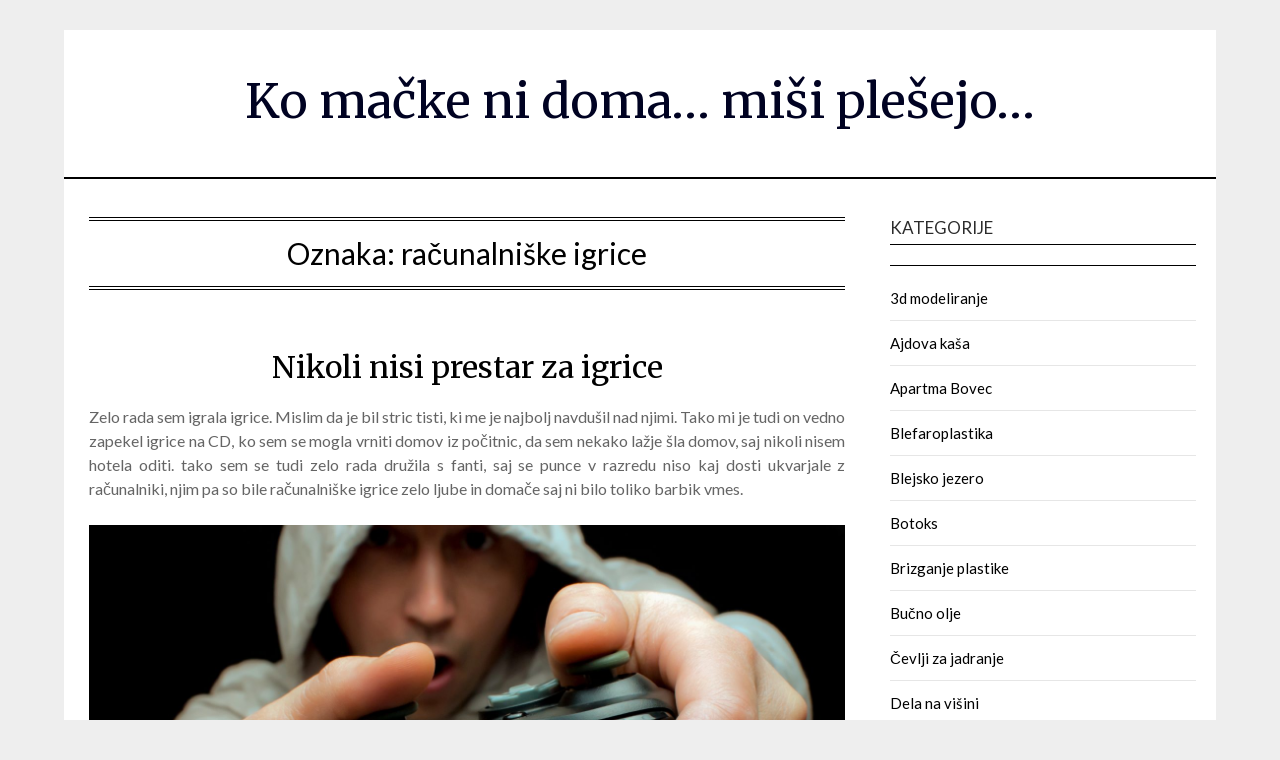

--- FILE ---
content_type: text/html; charset=UTF-8
request_url: https://www.sobe-macek.si/tag/racunalniske-igrice/
body_size: 13858
content:
<!doctype html>
<html dir="ltr" lang="sl-SI" prefix="og: https://ogp.me/ns#">
<head>
	<meta charset="UTF-8">
	<meta name="viewport" content="width=device-width, initial-scale=1">
	<link rel="profile" href="http://gmpg.org/xfn/11">
	<title>računalniške igrice</title>

		<!-- All in One SEO 4.9.3 - aioseo.com -->
	<meta name="robots" content="max-image-preview:large" />
	<meta name="keywords" content="igralna konzola,prosti čas,računalniške igre,računalniške igrice" />
	<link rel="canonical" href="https://www.sobe-macek.si/tag/racunalniske-igrice/" />
	<meta name="generator" content="All in One SEO (AIOSEO) 4.9.3" />
		<script type="application/ld+json" class="aioseo-schema">
			{"@context":"https:\/\/schema.org","@graph":[{"@type":"BreadcrumbList","@id":"https:\/\/www.sobe-macek.si\/tag\/racunalniske-igrice\/#breadcrumblist","itemListElement":[{"@type":"ListItem","@id":"https:\/\/www.sobe-macek.si#listItem","position":1,"name":"Home","item":"https:\/\/www.sobe-macek.si","nextItem":{"@type":"ListItem","@id":"https:\/\/www.sobe-macek.si\/tag\/racunalniske-igrice\/#listItem","name":"ra\u010dunalni\u0161ke igrice"}},{"@type":"ListItem","@id":"https:\/\/www.sobe-macek.si\/tag\/racunalniske-igrice\/#listItem","position":2,"name":"ra\u010dunalni\u0161ke igrice","previousItem":{"@type":"ListItem","@id":"https:\/\/www.sobe-macek.si#listItem","name":"Home"}}]},{"@type":"CollectionPage","@id":"https:\/\/www.sobe-macek.si\/tag\/racunalniske-igrice\/#collectionpage","url":"https:\/\/www.sobe-macek.si\/tag\/racunalniske-igrice\/","name":"ra\u010dunalni\u0161ke igrice","inLanguage":"sl-SI","isPartOf":{"@id":"https:\/\/www.sobe-macek.si\/#website"},"breadcrumb":{"@id":"https:\/\/www.sobe-macek.si\/tag\/racunalniske-igrice\/#breadcrumblist"}},{"@type":"Organization","@id":"https:\/\/www.sobe-macek.si\/#organization","name":"Ko ma\u010dke ni doma... mi\u0161i ple\u0161ejo...","url":"https:\/\/www.sobe-macek.si\/"},{"@type":"WebSite","@id":"https:\/\/www.sobe-macek.si\/#website","url":"https:\/\/www.sobe-macek.si\/","name":"Ko ma\u010dke ni doma... mi\u0161i ple\u0161ejo...","inLanguage":"sl-SI","publisher":{"@id":"https:\/\/www.sobe-macek.si\/#organization"}}]}
		</script>
		<!-- All in One SEO -->

<link rel='dns-prefetch' href='//fonts.googleapis.com' />
<link rel="alternate" type="application/rss+xml" title="Ko mačke ni doma... miši plešejo... &raquo; Vir" href="https://www.sobe-macek.si/feed/" />
<link rel="alternate" type="application/rss+xml" title="Ko mačke ni doma... miši plešejo... &raquo; Vir komentarjev" href="https://www.sobe-macek.si/comments/feed/" />
<link rel="alternate" type="application/rss+xml" title="Ko mačke ni doma... miši plešejo... &raquo; računalniške igrice Vir oznake" href="https://www.sobe-macek.si/tag/racunalniske-igrice/feed/" />
<style id='wp-img-auto-sizes-contain-inline-css' type='text/css'>
img:is([sizes=auto i],[sizes^="auto," i]){contain-intrinsic-size:3000px 1500px}
/*# sourceURL=wp-img-auto-sizes-contain-inline-css */
</style>
<style id='wp-emoji-styles-inline-css' type='text/css'>

	img.wp-smiley, img.emoji {
		display: inline !important;
		border: none !important;
		box-shadow: none !important;
		height: 1em !important;
		width: 1em !important;
		margin: 0 0.07em !important;
		vertical-align: -0.1em !important;
		background: none !important;
		padding: 0 !important;
	}
/*# sourceURL=wp-emoji-styles-inline-css */
</style>
<style id='wp-block-library-inline-css' type='text/css'>
:root{--wp-block-synced-color:#7a00df;--wp-block-synced-color--rgb:122,0,223;--wp-bound-block-color:var(--wp-block-synced-color);--wp-editor-canvas-background:#ddd;--wp-admin-theme-color:#007cba;--wp-admin-theme-color--rgb:0,124,186;--wp-admin-theme-color-darker-10:#006ba1;--wp-admin-theme-color-darker-10--rgb:0,107,160.5;--wp-admin-theme-color-darker-20:#005a87;--wp-admin-theme-color-darker-20--rgb:0,90,135;--wp-admin-border-width-focus:2px}@media (min-resolution:192dpi){:root{--wp-admin-border-width-focus:1.5px}}.wp-element-button{cursor:pointer}:root .has-very-light-gray-background-color{background-color:#eee}:root .has-very-dark-gray-background-color{background-color:#313131}:root .has-very-light-gray-color{color:#eee}:root .has-very-dark-gray-color{color:#313131}:root .has-vivid-green-cyan-to-vivid-cyan-blue-gradient-background{background:linear-gradient(135deg,#00d084,#0693e3)}:root .has-purple-crush-gradient-background{background:linear-gradient(135deg,#34e2e4,#4721fb 50%,#ab1dfe)}:root .has-hazy-dawn-gradient-background{background:linear-gradient(135deg,#faaca8,#dad0ec)}:root .has-subdued-olive-gradient-background{background:linear-gradient(135deg,#fafae1,#67a671)}:root .has-atomic-cream-gradient-background{background:linear-gradient(135deg,#fdd79a,#004a59)}:root .has-nightshade-gradient-background{background:linear-gradient(135deg,#330968,#31cdcf)}:root .has-midnight-gradient-background{background:linear-gradient(135deg,#020381,#2874fc)}:root{--wp--preset--font-size--normal:16px;--wp--preset--font-size--huge:42px}.has-regular-font-size{font-size:1em}.has-larger-font-size{font-size:2.625em}.has-normal-font-size{font-size:var(--wp--preset--font-size--normal)}.has-huge-font-size{font-size:var(--wp--preset--font-size--huge)}.has-text-align-center{text-align:center}.has-text-align-left{text-align:left}.has-text-align-right{text-align:right}.has-fit-text{white-space:nowrap!important}#end-resizable-editor-section{display:none}.aligncenter{clear:both}.items-justified-left{justify-content:flex-start}.items-justified-center{justify-content:center}.items-justified-right{justify-content:flex-end}.items-justified-space-between{justify-content:space-between}.screen-reader-text{border:0;clip-path:inset(50%);height:1px;margin:-1px;overflow:hidden;padding:0;position:absolute;width:1px;word-wrap:normal!important}.screen-reader-text:focus{background-color:#ddd;clip-path:none;color:#444;display:block;font-size:1em;height:auto;left:5px;line-height:normal;padding:15px 23px 14px;text-decoration:none;top:5px;width:auto;z-index:100000}html :where(.has-border-color){border-style:solid}html :where([style*=border-top-color]){border-top-style:solid}html :where([style*=border-right-color]){border-right-style:solid}html :where([style*=border-bottom-color]){border-bottom-style:solid}html :where([style*=border-left-color]){border-left-style:solid}html :where([style*=border-width]){border-style:solid}html :where([style*=border-top-width]){border-top-style:solid}html :where([style*=border-right-width]){border-right-style:solid}html :where([style*=border-bottom-width]){border-bottom-style:solid}html :where([style*=border-left-width]){border-left-style:solid}html :where(img[class*=wp-image-]){height:auto;max-width:100%}:where(figure){margin:0 0 1em}html :where(.is-position-sticky){--wp-admin--admin-bar--position-offset:var(--wp-admin--admin-bar--height,0px)}@media screen and (max-width:600px){html :where(.is-position-sticky){--wp-admin--admin-bar--position-offset:0px}}

/*# sourceURL=wp-block-library-inline-css */
</style><style id='global-styles-inline-css' type='text/css'>
:root{--wp--preset--aspect-ratio--square: 1;--wp--preset--aspect-ratio--4-3: 4/3;--wp--preset--aspect-ratio--3-4: 3/4;--wp--preset--aspect-ratio--3-2: 3/2;--wp--preset--aspect-ratio--2-3: 2/3;--wp--preset--aspect-ratio--16-9: 16/9;--wp--preset--aspect-ratio--9-16: 9/16;--wp--preset--color--black: #000000;--wp--preset--color--cyan-bluish-gray: #abb8c3;--wp--preset--color--white: #ffffff;--wp--preset--color--pale-pink: #f78da7;--wp--preset--color--vivid-red: #cf2e2e;--wp--preset--color--luminous-vivid-orange: #ff6900;--wp--preset--color--luminous-vivid-amber: #fcb900;--wp--preset--color--light-green-cyan: #7bdcb5;--wp--preset--color--vivid-green-cyan: #00d084;--wp--preset--color--pale-cyan-blue: #8ed1fc;--wp--preset--color--vivid-cyan-blue: #0693e3;--wp--preset--color--vivid-purple: #9b51e0;--wp--preset--gradient--vivid-cyan-blue-to-vivid-purple: linear-gradient(135deg,rgb(6,147,227) 0%,rgb(155,81,224) 100%);--wp--preset--gradient--light-green-cyan-to-vivid-green-cyan: linear-gradient(135deg,rgb(122,220,180) 0%,rgb(0,208,130) 100%);--wp--preset--gradient--luminous-vivid-amber-to-luminous-vivid-orange: linear-gradient(135deg,rgb(252,185,0) 0%,rgb(255,105,0) 100%);--wp--preset--gradient--luminous-vivid-orange-to-vivid-red: linear-gradient(135deg,rgb(255,105,0) 0%,rgb(207,46,46) 100%);--wp--preset--gradient--very-light-gray-to-cyan-bluish-gray: linear-gradient(135deg,rgb(238,238,238) 0%,rgb(169,184,195) 100%);--wp--preset--gradient--cool-to-warm-spectrum: linear-gradient(135deg,rgb(74,234,220) 0%,rgb(151,120,209) 20%,rgb(207,42,186) 40%,rgb(238,44,130) 60%,rgb(251,105,98) 80%,rgb(254,248,76) 100%);--wp--preset--gradient--blush-light-purple: linear-gradient(135deg,rgb(255,206,236) 0%,rgb(152,150,240) 100%);--wp--preset--gradient--blush-bordeaux: linear-gradient(135deg,rgb(254,205,165) 0%,rgb(254,45,45) 50%,rgb(107,0,62) 100%);--wp--preset--gradient--luminous-dusk: linear-gradient(135deg,rgb(255,203,112) 0%,rgb(199,81,192) 50%,rgb(65,88,208) 100%);--wp--preset--gradient--pale-ocean: linear-gradient(135deg,rgb(255,245,203) 0%,rgb(182,227,212) 50%,rgb(51,167,181) 100%);--wp--preset--gradient--electric-grass: linear-gradient(135deg,rgb(202,248,128) 0%,rgb(113,206,126) 100%);--wp--preset--gradient--midnight: linear-gradient(135deg,rgb(2,3,129) 0%,rgb(40,116,252) 100%);--wp--preset--font-size--small: 13px;--wp--preset--font-size--medium: 20px;--wp--preset--font-size--large: 36px;--wp--preset--font-size--x-large: 42px;--wp--preset--spacing--20: 0.44rem;--wp--preset--spacing--30: 0.67rem;--wp--preset--spacing--40: 1rem;--wp--preset--spacing--50: 1.5rem;--wp--preset--spacing--60: 2.25rem;--wp--preset--spacing--70: 3.38rem;--wp--preset--spacing--80: 5.06rem;--wp--preset--shadow--natural: 6px 6px 9px rgba(0, 0, 0, 0.2);--wp--preset--shadow--deep: 12px 12px 50px rgba(0, 0, 0, 0.4);--wp--preset--shadow--sharp: 6px 6px 0px rgba(0, 0, 0, 0.2);--wp--preset--shadow--outlined: 6px 6px 0px -3px rgb(255, 255, 255), 6px 6px rgb(0, 0, 0);--wp--preset--shadow--crisp: 6px 6px 0px rgb(0, 0, 0);}:where(.is-layout-flex){gap: 0.5em;}:where(.is-layout-grid){gap: 0.5em;}body .is-layout-flex{display: flex;}.is-layout-flex{flex-wrap: wrap;align-items: center;}.is-layout-flex > :is(*, div){margin: 0;}body .is-layout-grid{display: grid;}.is-layout-grid > :is(*, div){margin: 0;}:where(.wp-block-columns.is-layout-flex){gap: 2em;}:where(.wp-block-columns.is-layout-grid){gap: 2em;}:where(.wp-block-post-template.is-layout-flex){gap: 1.25em;}:where(.wp-block-post-template.is-layout-grid){gap: 1.25em;}.has-black-color{color: var(--wp--preset--color--black) !important;}.has-cyan-bluish-gray-color{color: var(--wp--preset--color--cyan-bluish-gray) !important;}.has-white-color{color: var(--wp--preset--color--white) !important;}.has-pale-pink-color{color: var(--wp--preset--color--pale-pink) !important;}.has-vivid-red-color{color: var(--wp--preset--color--vivid-red) !important;}.has-luminous-vivid-orange-color{color: var(--wp--preset--color--luminous-vivid-orange) !important;}.has-luminous-vivid-amber-color{color: var(--wp--preset--color--luminous-vivid-amber) !important;}.has-light-green-cyan-color{color: var(--wp--preset--color--light-green-cyan) !important;}.has-vivid-green-cyan-color{color: var(--wp--preset--color--vivid-green-cyan) !important;}.has-pale-cyan-blue-color{color: var(--wp--preset--color--pale-cyan-blue) !important;}.has-vivid-cyan-blue-color{color: var(--wp--preset--color--vivid-cyan-blue) !important;}.has-vivid-purple-color{color: var(--wp--preset--color--vivid-purple) !important;}.has-black-background-color{background-color: var(--wp--preset--color--black) !important;}.has-cyan-bluish-gray-background-color{background-color: var(--wp--preset--color--cyan-bluish-gray) !important;}.has-white-background-color{background-color: var(--wp--preset--color--white) !important;}.has-pale-pink-background-color{background-color: var(--wp--preset--color--pale-pink) !important;}.has-vivid-red-background-color{background-color: var(--wp--preset--color--vivid-red) !important;}.has-luminous-vivid-orange-background-color{background-color: var(--wp--preset--color--luminous-vivid-orange) !important;}.has-luminous-vivid-amber-background-color{background-color: var(--wp--preset--color--luminous-vivid-amber) !important;}.has-light-green-cyan-background-color{background-color: var(--wp--preset--color--light-green-cyan) !important;}.has-vivid-green-cyan-background-color{background-color: var(--wp--preset--color--vivid-green-cyan) !important;}.has-pale-cyan-blue-background-color{background-color: var(--wp--preset--color--pale-cyan-blue) !important;}.has-vivid-cyan-blue-background-color{background-color: var(--wp--preset--color--vivid-cyan-blue) !important;}.has-vivid-purple-background-color{background-color: var(--wp--preset--color--vivid-purple) !important;}.has-black-border-color{border-color: var(--wp--preset--color--black) !important;}.has-cyan-bluish-gray-border-color{border-color: var(--wp--preset--color--cyan-bluish-gray) !important;}.has-white-border-color{border-color: var(--wp--preset--color--white) !important;}.has-pale-pink-border-color{border-color: var(--wp--preset--color--pale-pink) !important;}.has-vivid-red-border-color{border-color: var(--wp--preset--color--vivid-red) !important;}.has-luminous-vivid-orange-border-color{border-color: var(--wp--preset--color--luminous-vivid-orange) !important;}.has-luminous-vivid-amber-border-color{border-color: var(--wp--preset--color--luminous-vivid-amber) !important;}.has-light-green-cyan-border-color{border-color: var(--wp--preset--color--light-green-cyan) !important;}.has-vivid-green-cyan-border-color{border-color: var(--wp--preset--color--vivid-green-cyan) !important;}.has-pale-cyan-blue-border-color{border-color: var(--wp--preset--color--pale-cyan-blue) !important;}.has-vivid-cyan-blue-border-color{border-color: var(--wp--preset--color--vivid-cyan-blue) !important;}.has-vivid-purple-border-color{border-color: var(--wp--preset--color--vivid-purple) !important;}.has-vivid-cyan-blue-to-vivid-purple-gradient-background{background: var(--wp--preset--gradient--vivid-cyan-blue-to-vivid-purple) !important;}.has-light-green-cyan-to-vivid-green-cyan-gradient-background{background: var(--wp--preset--gradient--light-green-cyan-to-vivid-green-cyan) !important;}.has-luminous-vivid-amber-to-luminous-vivid-orange-gradient-background{background: var(--wp--preset--gradient--luminous-vivid-amber-to-luminous-vivid-orange) !important;}.has-luminous-vivid-orange-to-vivid-red-gradient-background{background: var(--wp--preset--gradient--luminous-vivid-orange-to-vivid-red) !important;}.has-very-light-gray-to-cyan-bluish-gray-gradient-background{background: var(--wp--preset--gradient--very-light-gray-to-cyan-bluish-gray) !important;}.has-cool-to-warm-spectrum-gradient-background{background: var(--wp--preset--gradient--cool-to-warm-spectrum) !important;}.has-blush-light-purple-gradient-background{background: var(--wp--preset--gradient--blush-light-purple) !important;}.has-blush-bordeaux-gradient-background{background: var(--wp--preset--gradient--blush-bordeaux) !important;}.has-luminous-dusk-gradient-background{background: var(--wp--preset--gradient--luminous-dusk) !important;}.has-pale-ocean-gradient-background{background: var(--wp--preset--gradient--pale-ocean) !important;}.has-electric-grass-gradient-background{background: var(--wp--preset--gradient--electric-grass) !important;}.has-midnight-gradient-background{background: var(--wp--preset--gradient--midnight) !important;}.has-small-font-size{font-size: var(--wp--preset--font-size--small) !important;}.has-medium-font-size{font-size: var(--wp--preset--font-size--medium) !important;}.has-large-font-size{font-size: var(--wp--preset--font-size--large) !important;}.has-x-large-font-size{font-size: var(--wp--preset--font-size--x-large) !important;}
/*# sourceURL=global-styles-inline-css */
</style>

<style id='classic-theme-styles-inline-css' type='text/css'>
/*! This file is auto-generated */
.wp-block-button__link{color:#fff;background-color:#32373c;border-radius:9999px;box-shadow:none;text-decoration:none;padding:calc(.667em + 2px) calc(1.333em + 2px);font-size:1.125em}.wp-block-file__button{background:#32373c;color:#fff;text-decoration:none}
/*# sourceURL=/wp-includes/css/classic-themes.min.css */
</style>
<link rel='stylesheet' id='simple_responsiveblogily-style-css' href='https://www.sobe-macek.si/wp-content/themes/responsiveblogily/style.css?ver=6.9' type='text/css' media='all' />
<link rel='stylesheet' id='font-awesome-css' href='https://www.sobe-macek.si/wp-content/themes/responsiveblogily/css/font-awesome.min.css?ver=6.9' type='text/css' media='all' />
<link rel='stylesheet' id='responsiveblogily-style-css' href='https://www.sobe-macek.si/wp-content/themes/simple-responsiveblogily/style.css?ver=6.9' type='text/css' media='all' />
<link rel='stylesheet' id='responsiveblogily-google-fonts-css' href='//fonts.googleapis.com/css?family=Lato%3A300%2C400%2C700%2C900%7CMerriweather%3A400%2C700&#038;ver=6.9' type='text/css' media='all' />
<script type="text/javascript" src="https://www.sobe-macek.si/wp-includes/js/jquery/jquery.min.js?ver=3.7.1" id="jquery-core-js"></script>
<script type="text/javascript" src="https://www.sobe-macek.si/wp-includes/js/jquery/jquery-migrate.min.js?ver=3.4.1" id="jquery-migrate-js"></script>
<link rel="https://api.w.org/" href="https://www.sobe-macek.si/wp-json/" /><link rel="alternate" title="JSON" type="application/json" href="https://www.sobe-macek.si/wp-json/wp/v2/tags/376" /><link rel="EditURI" type="application/rsd+xml" title="RSD" href="https://www.sobe-macek.si/xmlrpc.php?rsd" />
<meta name="generator" content="WordPress 6.9" />

    <style type="text/css">

    .top-widget-single { background: ; }
    .header-container{ padding-top: px; }
    .header-container{ padding-bottom: px; }
    .header-widgets h3 { color: ; }
    .header-widgets, .header-widgets p, .header-widgets li, .header-widgets table td, .header-widgets table th, .header-widgets   { color: ; }
    .header-widgets a, .header-widgets a, .header-widgets .menu li a { color: ; }
    header#masthead { background-color: ; }
    .site-title{ color: ; }
    p.site-description{ color: ; }
    .button-divider{ background-color: ; }
    .header-button{ border-color: ; }
    .header-button, .header-button-text{ color: ; }
    .header-button-text:after { background: ; }
    #site-navigation .menu li, #site-navigation .menu .sub-menu, #site-navigation .menu .children, nav#site-navigation{ background: ; }
    #site-navigation .menu li a, #site-navigation .menu li a:hover, #site-navigation .menu li a:active, #site-navigation .menu > li.menu-item-has-children > a:after, #site-navigation ul.menu ul a, #site-navigation .menu ul ul a, #site-navigation ul.menu ul a:hover, #site-navigation .menu ul ul a:hover, div#top-search a, div#top-search a:hover { color: ; }
    .m_menu_icon { background-color: ; }
    #top-social a, #top-social a:hover, #top-social a:active, #top-social a:focus, #top-social a:visited{ color: ; }  
    .top-widgets h1, .top-widgets h2, .top-widgets h3, .top-widgets h4, .top-widgets h5, .top-widgets h6 { color: ; }
    .top-widgets p, .top-widgets, .top-widgets li, .top-widgets ol, .top-widgets cite{ color: ; }
    .top-widget-fullwidth h3:after{ background: ; }
    .top-widgets ul li a, .top-widgets a, .top-widgets a:hover, .top-widgets a:visited, .top-widgets a:focus, .top-widgets a:active, .top-widgets ol li a, .top-widgets li a, .top-widgets .menu li a, .top-widgets .menu li a:hover, .top-widgets .menu li a:active, .top-widgets .menu li a:focus{ color: ; }
    .blog-feed-category a{ color: ; }
    .blog h2.entry-title a, .nav-previous a, .nav-next a { color: ; }
    .blog-feed-post-wrapper .blog-feed-meta * { color: ; }
    .blog-feed-post-wrapper p { color: ; }
    .blog .entry-more a { color: ; }
    .blog .entry-more a { border-color: ; }
    .blog .entry-more a:hover { background: ; }
    .blog .entry-more a:hover { border-color: ; }
    .blog #primary article.post { border-color: ; }
    .single-post .comment-metadata time, .page .comment-metadata time, .single-post time.entry-date.published, .page time.entry-date.published, .single-post .posted-on a, .page .posted-on a { color: ; }
    .single-post #main th, .page #main th, .single-post .entry-cate a h2.entry-title, .single-post h1.entry-title, .page h2.entry-title, .page h1.entry-title, .single-post #main h1, .single-post #main h2, .single-post #main h3, .single-post #main h4, .single-post #main h5, .single-post #main h6, .page #main h1, .page #main h2, .page #main h3, .page #main h4, .page #main h5, .page #main h6 { color: ; }
    .comments-title:after{ background: ; }
    .post #main .nav-next a:before, .single-post #main .nav-previous a:before, .page #main .nav-previous a:before, .single-post #main .nav-next a:before, .single-post #main a, .page #main a{ color: ; }
    .page #main, .page #main p, .page #main th,.page .comment-form label, .single-post #main, .single-post #main p, .single-post #main th,.single-post .comment-form label, .single-post .comment-author .fn, .page .comment-author .fn   { color: ; }
    .single-post .comment-form input.submit, .page .comment-form input.submit { background: ; }
    .single-post .comment-form input.submit:hover, .page .comment-form input.submit:hover { background-color: ; }
    .single-post #main .entry-cate a, .page #main .entry-cate a { color: ; }
    .single-post .comment-content, .page .comment-content, .single-post .navigation.post-navigation, .page .navigation.post-navigation, .single-post #main td, .page #main td,  .single-post #main th, .page #main th, .page #main input[type="url"], .single-post #main input[type="url"],.page #main input[type="text"], .single-post #main input[type="text"],.page #main input[type="email"], .single-post #main input[type="email"], .page #main textarea, .single-post textarea, .page .comments-area { border-color: ; }
    .top-widget-wrapper{ border-color: ; }
    .footer-widgets-wrapper{ background: ; }
    .footer-widgets-wrapper h1, .footer-widgets-wrapper h2,  .footer-widgets-wrapper h3,  .footer-widgets-wrapper h4,  .footer-widgets-wrapper h5,  .footer-widgets-wrapper h6 { color: ; }
    .footer-widget-single, .footer-widget-single p, .footer-widgets-wrapper p, .footer-widgets-wrapper { color: ; }
    .footer-widgets-wrapper  ul li a, .footer-widgets-wrapper li a,.footer-widgets-wrapper a,.footer-widgets-wrapper a:hover,.footer-widgets-wrapper a:active,.footer-widgets-wrapper a:focus, .footer-widget-single a, .footer-widget-single a:hover, .footer-widget-single a:active{ color: ; }
    .footer-widget-single h3, .footer-widgets .search-form input.search-field { border-color: ; }
    footer .site-info { background: ; }
    footer .site-info { color: ; }
    .readmore-btn { background: ; }
    .blog-feed-post-wrapper, .blog .nav-previous a,.blog .nav-next a { background: ; }
    .single-post main#main, .page main#main, .error404 main#main, .search-no-results main#main { background: ; }
    p.site-before_title { color: ; }
    p.site-description { color: ; }
    .footer-widget-single h3:after { background: ; }
}   
</style>
		
		<style type="text/css">


			.website-content { background: ; }

			body, .site, .swidgets-wrap h3, .post-data-text { background: ; }
			.site-title a, .site-description { color: ; }
			.site-branding { background-color:  !important; }
			.main-navigation ul li a, .main-navigation ul li .sub-arrow, .super-menu .toggle-mobile-menu,.toggle-mobile-menu:before, .mobile-menu-active .smenu-hide { color: ; }
			#smobile-menu.show .main-navigation ul ul.children.active, #smobile-menu.show .main-navigation ul ul.sub-menu.active, #smobile-menu.show .main-navigation ul li, .smenu-hide.toggle-mobile-menu.menu-toggle, #smobile-menu.show .main-navigation ul li, .primary-menu ul li ul.children li, .primary-menu ul li ul.sub-menu li, .primary-menu .pmenu, .super-menu { border-color: ; border-bottom-color: ; }
			#secondary .widget h3, #secondary .widget h3 a, #secondary .widget h4, #secondary .widget h1, #secondary .widget h2, #secondary .widget h5, #secondary .widget h6 { color: ; }
			#secondary .widget a, #secondary a, #secondary .widget li a , #secondary span.sub-arrow{ color: ; }
			#secondary, #secondary .widget, #secondary .widget p, #secondary .widget li, .widget time.rpwe-time.published { color: ; }
			#secondary .swidgets-wrap, #secondary .widget ul li, .featured-sidebar .search-field { border-color: ; }
			.site-info, .footer-column-three input.search-submit, .footer-column-three p, .footer-column-three li, .footer-column-three td, .footer-column-three th, .footer-column-three caption { color: ; }
			.footer-column-three h3, .footer-column-three h4, .footer-column-three h5, .footer-column-three h6, .footer-column-three h1, .footer-column-three h2, .footer-column-three h4, .footer-column-three h3 a { color: ; }
			.footer-column-three a, .footer-column-three li a, .footer-column-three .widget a, .footer-column-three .sub-arrow { color: ; }
			.footer-column-three h3:after { background: ; }
			.site-info, .widget ul li, .footer-column-three input.search-field, .footer-column-three input.search-submit { border-color: ; }
			.site-footer { background-color: ; }
					.featured-sidebar .widget_search input.search-submit{ background: ; }

			.archive .page-header h1, .blogposts-list h2 a, .blogposts-list h2 a:hover, .blogposts-list h2 a:active, .search-results h1.page-title { color: ; }
			.blogposts-list .post-data-text, .blogposts-list .post-data-text a{ color: ; }
			.blogposts-list p { color: ; }
			.page-numbers li a, .blogposts-list .blogpost-button { background: ; }
			.page-numbers li a, .blogposts-list .blogpost-button, span.page-numbers.dots, .page-numbers.current, .page-numbers li a:hover { color: ; }
			.archive .page-header h1, .search-results h1.page-title, .blogposts-list.fbox, span.page-numbers.dots, .page-numbers li a, .page-numbers.current { border-color: ; }
			.blogposts-list .post-data-divider { background: ; }
			.page .comments-area .comment-author, .page .comments-area .comment-author a, .page .comments-area .comments-title, .page .content-area h1, .page .content-area h2, .page .content-area h3, .page .content-area h4, .page .content-area h5, .page .content-area h6, .page .content-area th, .single  .comments-area .comment-author, .single .comments-area .comment-author a, .single .comments-area .comments-title, .single .content-area h1, .single .content-area h2, .single .content-area h3, .single .content-area h4, .single .content-area h5, .single .content-area h6, .single .content-area th, .search-no-results h1, .error404 h1 { color: ; }
			.single .post-data-text, .page .post-data-text, .page .post-data-text a, .single .post-data-text a, .comments-area .comment-meta .comment-metadata a { color: ; }
			.page .content-area p, .page article, .page .content-area table, .page .content-area dd, .page .content-area dt, .page .content-area address, .page .content-area .entry-content, .page .content-area li, .page .content-area ol, .single .content-area p, .single article, .single .content-area table, .single .content-area dd, .single .content-area dt, .single .content-area address, .single .entry-content, .single .content-area li, .single .content-area ol, .search-no-results .page-content p { color: ; }
			.single .entry-content a, .page .entry-content a, .comment-content a, .comments-area .reply a, .logged-in-as a, .comments-area .comment-respond a { color: ; }
			.comments-area p.form-submit input { background: ; }
			.error404 .page-content p, .error404 input.search-submit, .search-no-results input.search-submit { color: ; }
			.page .comments-area, .page article.fbox, .page article tr, .page .comments-area ol.comment-list ol.children li, .page .comments-area ol.comment-list .comment, .single .comments-area, .single article.fbox, .single article tr, .comments-area ol.comment-list ol.children li, .comments-area ol.comment-list .comment, .error404 main#main, .error404 .search-form label, .search-no-results .search-form label, .error404 input.search-submit, .search-no-results input.search-submit, .error404 main#main, .search-no-results section.fbox.no-results.not-found, .archive .page-header h1{ border-color: ; }
			.single .post-data-divider, .page .post-data-divider { background: ; }
			.single .comments-area p.form-submit input, .page .comments-area p.form-submit input { color: ; }
			.bottom-header-wrapper { padding-top: px; }
			.bottom-header-wrapper { padding-bottom: px; }
			.bottom-header-wrapper { background: ; }
			.bottom-header-wrapper *{ color: ; }
			.header-widget a, .header-widget li a, .header-widget i.fa { color: ; }
			.header-widget, .header-widget p, .header-widget li, .header-widget .textwidget { color: ; }
			.header-widget .widget-title, .header-widget h1, .header-widget h3, .header-widget h2, .header-widget h4, .header-widget h5, .header-widget h6{ color: ; }
			.header-widget.swidgets-wrap, .header-widget ul li, .header-widget .search-field { border-color: ; }


			.header-widgets-wrapper .swidgets-wrap{ background: ; }
			.primary-menu .pmenu, .super-menu, #smobile-menu, .primary-menu ul li ul.children, .primary-menu ul li ul.sub-menu { background-color: ; }
			#secondary .swidgets-wrap{ background: ; }
			#secondary .swidget { border-color: ; }
			.archive article.fbox, .search-results article.fbox, .blog article.fbox { background: ; }


			.comments-area, .single article.fbox, .page article.fbox { background: ; }
		</style>
		<link rel='stylesheet' id='remove-style-meta-css' href='https://www.sobe-macek.si/wp-content/plugins/wp-author-date-and-meta-remover/css/entrymetastyle.css?ver=1.0' type='text/css' media='all' />
</head>

<body class="archive tag tag-racunalniske-igrice tag-376 wp-theme-responsiveblogily wp-child-theme-simple-responsiveblogily hfeed masthead-fixed">
 
<a class="skip-link screen-reader-text" href="#content">
Skip to content</a>

	<div id="page" class="site">

		<header id="masthead" class="sheader site-header clearfix">
			<div class="content-wrap">

				
					<div class="site-branding">

													<p class="site-title"><a href="https://www.sobe-macek.si/" rel="home">Ko mačke ni doma&#8230; miši plešejo&#8230;</a></p>
							
						</div><!-- .site-branding -->

						
					</div>

					<nav id="primary-site-navigation" class="primary-menu main-navigation clearfix">

						<a href="#" id="pull" class="smenu-hide toggle-mobile-menu menu-toggle" aria-controls="secondary-menu" aria-expanded="false">Menu</a>

						<div class="content-wrap text-center">
							<div class="center-main-menu">
								<div id="primary-menu" class="pmenu"></div>
								</div>
							</div>

						</nav><!-- #primary-site-navigation -->
						<div class="content-wrap">

							<div class="super-menu clearfix">
								<div class="super-menu-inner">
									<a href="#" id="pull" class="toggle-mobile-menu menu-toggle" aria-controls="secondary-menu" aria-expanded="false">Menu</a>
								</div>
							</div>
						</div>
						<div id="mobile-menu-overlay"></div>

					</header>
					<!-- Image banner -->
					
					<!-- Image banner -->

					<div id="content" class="site-content clearfix">
						<div class="content-wrap">
							<div class="website-content">

	<div id="primary" class="featured-content content-area">
		<main id="main" class="site-main">

		
			<header class="fbox page-header">
				<h1 class="page-title">Oznaka: <span>računalniške igrice</span></h1>			</header><!-- .page-header -->

			<article id="post-339" class="posts-entry fbox blogposts-list post-339 post type-post status-publish format-standard hentry category-igralna-konzola tag-igralna-konzola tag-prosti-cas tag-racunalniske-igre tag-racunalniske-igrice">
	
	<header class="entry-header">
		<h2 class="entry-title"><a href="https://www.sobe-macek.si/nikoli-nisi-prestar-za-igrice/" rel="bookmark">Nikoli nisi prestar za igrice</a></h2>		<div class="entry-meta">
			<div class="blog-data-wrapper">
				<div class="post-data-divider"></div>
				<div class="post-data-positioning">
					<div class="post-data-text">
						<span class="posted-on">Posted on <a href="https://www.sobe-macek.si/nikoli-nisi-prestar-za-igrice/" rel="bookmark"><time class="entry-date published updated" datetime="2024-03-21T11:31:34+01:00">21 marca, 2024</time></a></span><span class="byline"> by <span class="author vcard"><a class="url fn n" href="https://www.sobe-macek.si/author/mihangn-si/">Urednik</a></span></span>					</div>
				</div>
			</div>
		</div><!-- .entry-meta -->
			</header><!-- .entry-header -->

	<div class="entry-content">
		<p align="justify">Zelo rada sem igrala igrice. Mislim da je bil stric tisti, ki me je najbolj navdušil nad njimi. Tako mi je tudi on vedno zapekel igrice na CD, ko sem se mogla vrniti domov iz počitnic, da sem nekako lažje šla domov, saj nikoli nisem hotela oditi. tako sem se tudi zelo rada družila s fanti, saj se punce v razredu niso kaj dosti ukvarjale z računalniki, njim pa so bile računalniške igrice zelo ljube in domače saj ni bilo toliko barbik vmes.</p>
<p align="justify"><img fetchpriority="high" decoding="async" width="2000" height="1338" class="size-full wp-image-338 aligncenter" src="https://www.sobe-macek.si/wp-content/uploads/2024/03/nikoli-nisi-prestar-za-igrice.jpg" alt="Nikoli nisi prestar za igrice" srcset="https://www.sobe-macek.si/wp-content/uploads/2024/03/nikoli-nisi-prestar-za-igrice.jpg 2000w, https://www.sobe-macek.si/wp-content/uploads/2024/03/nikoli-nisi-prestar-za-igrice-300x201.jpg 300w, https://www.sobe-macek.si/wp-content/uploads/2024/03/nikoli-nisi-prestar-za-igrice-1024x685.jpg 1024w, https://www.sobe-macek.si/wp-content/uploads/2024/03/nikoli-nisi-prestar-za-igrice-768x514.jpg 768w, https://www.sobe-macek.si/wp-content/uploads/2024/03/nikoli-nisi-prestar-za-igrice-1536x1028.jpg 1536w, https://www.sobe-macek.si/wp-content/uploads/2024/03/nikoli-nisi-prestar-za-igrice-850x569.jpg 850w" sizes="(max-width: 2000px) 100vw, 2000px" /></p>
<p align="justify">Ko sem dobila mlajšega bratca, so njemu kupili playstation. Tako sem bila zelo vesela njegovega darila saj sva tako skupaj igrala igrice na televiziji. S časoma so prihajale novejše različice te igralne konzole in seveda je bil na tekočem, jaz pa z njim. No takrat ko je igral Fifo, se ravno nisem menila, ko pa je igral kakšne avtomobilske igrice ali bolj kakšne avanturistične sem se mu pa rada pridružila. Prav tako sva rada igrala živalce ki so vozili avtomobile. V tej igrici si pobiral škatle, v katerih je bilo orožje in nato si lahko s tem nasprotnika upočasnil, da si ga lahko prehitel. To sem zel rada igrala tudi na računalniku.</p>
<p align="justify">No potem pač odrasteš, začneš hodit v službo in naenkrat nimaš več časa za igrice. No vse dokler nisem dobila svoje igralne konzole. Sicer lahko rečem da jo bolj malokrat igram, saj še vedno svoj prosti čas raje preživim zunaj. Je pa zato večkrat prižgana ob mrzlih dneh, ko se hitro stemni in se navadno bolj zadržujemo doma. Tako sem na igrice navadila fanta, ki se jim je sprva še za čuda nekoliko upiral. &hellip;</p>		
		</div><!-- .entry-content -->


	</article><!-- #post-339 -->
<div class="text-center"></div>
		</main><!-- #main -->
	</div><!-- #primary -->


<aside id="secondary" class="featured-sidebar widget-area">
	<section id="categories-2" class="fbox swidgets-wrap widget widget_categories"><div class="swidget"><div class="sidebar-title-border"><h3 class="widget-title">Kategorije</h3></div></div>
			<ul>
					<li class="cat-item cat-item-346"><a href="https://www.sobe-macek.si/category/3d-modeliranje/">3d modeliranje</a>
</li>
	<li class="cat-item cat-item-27"><a href="https://www.sobe-macek.si/category/ajdova-kasa/">Ajdova kaša</a>
</li>
	<li class="cat-item cat-item-329"><a href="https://www.sobe-macek.si/category/apartma-bovec/">Apartma Bovec</a>
</li>
	<li class="cat-item cat-item-253"><a href="https://www.sobe-macek.si/category/blefaroplastika/">Blefaroplastika</a>
</li>
	<li class="cat-item cat-item-205"><a href="https://www.sobe-macek.si/category/blejsko-jezero/">Blejsko jezero</a>
</li>
	<li class="cat-item cat-item-160"><a href="https://www.sobe-macek.si/category/botoks/">Botoks</a>
</li>
	<li class="cat-item cat-item-177"><a href="https://www.sobe-macek.si/category/brizganje-plastike/">Brizganje plastike</a>
</li>
	<li class="cat-item cat-item-96"><a href="https://www.sobe-macek.si/category/bucno-olje/">Bučno olje</a>
</li>
	<li class="cat-item cat-item-301"><a href="https://www.sobe-macek.si/category/cevlji-za-jadranje/">Čevlji za jadranje</a>
</li>
	<li class="cat-item cat-item-429"><a href="https://www.sobe-macek.si/category/dela-na-visini/">Dela na višini</a>
</li>
	<li class="cat-item cat-item-150"><a href="https://www.sobe-macek.si/category/delovne-rokavice/">Delovne rokavice</a>
</li>
	<li class="cat-item cat-item-340"><a href="https://www.sobe-macek.si/category/diabetes/">Diabetes</a>
</li>
	<li class="cat-item cat-item-509"><a href="https://www.sobe-macek.si/category/dom-in-oprema/">Dom in oprema</a>
</li>
	<li class="cat-item cat-item-440"><a href="https://www.sobe-macek.si/category/ekstra-devisko-oljcno-olje/">Ekstra deviško oljčno olje</a>
</li>
	<li class="cat-item cat-item-285"><a href="https://www.sobe-macek.si/category/elektricno-kolo/">Električno kolo</a>
</li>
	<li class="cat-item cat-item-312"><a href="https://www.sobe-macek.si/category/elektroerozija/">Elektroerozija</a>
</li>
	<li class="cat-item cat-item-451"><a href="https://www.sobe-macek.si/category/embalaza/">Embalaža</a>
</li>
	<li class="cat-item cat-item-71"><a href="https://www.sobe-macek.si/category/frizerski-salon-smarje-pri-jelsah/">Frizerski salon Šmarje pri Jelšah</a>
</li>
	<li class="cat-item cat-item-169"><a href="https://www.sobe-macek.si/category/gasilci/">Gasilci</a>
</li>
	<li class="cat-item cat-item-357"><a href="https://www.sobe-macek.si/category/gastroskopija-samoplacnisko/">Gastroskopija samoplačniško</a>
</li>
	<li class="cat-item cat-item-423"><a href="https://www.sobe-macek.si/category/gostinstvo/">Gostinstvo</a>
</li>
	<li class="cat-item cat-item-541"><a href="https://www.sobe-macek.si/category/hifu/">Hifu</a>
</li>
	<li class="cat-item cat-item-115"><a href="https://www.sobe-macek.si/category/hlace/">Hlače</a>
</li>
	<li class="cat-item cat-item-135"><a href="https://www.sobe-macek.si/category/hujsanje/">Hujšanje</a>
</li>
	<li class="cat-item cat-item-373"><a href="https://www.sobe-macek.si/category/igralna-konzola/">Igralna konzola</a>
</li>
	<li class="cat-item cat-item-56"><a href="https://www.sobe-macek.si/category/igre-na-sreco/">Igre na srečo</a>
</li>
	<li class="cat-item cat-item-219"><a href="https://www.sobe-macek.si/category/izola-restavracije/">Izola restavracije</a>
</li>
	<li class="cat-item cat-item-387"><a href="https://www.sobe-macek.si/category/jabolka/">Jabolka</a>
</li>
	<li class="cat-item cat-item-460"><a href="https://www.sobe-macek.si/category/kasetna-tenda/">Kasetna tenda</a>
</li>
	<li class="cat-item cat-item-52"><a href="https://www.sobe-macek.si/category/kavni-aparat/">Kavni aparat</a>
</li>
	<li class="cat-item cat-item-274"><a href="https://www.sobe-macek.si/category/knjiga/">Knjiga</a>
</li>
	<li class="cat-item cat-item-30"><a href="https://www.sobe-macek.si/category/kompresijske-nogavice/">Kompresijske nogavice</a>
</li>
	<li class="cat-item cat-item-362"><a href="https://www.sobe-macek.si/category/kovane-ograje/">Kovane ograje</a>
</li>
	<li class="cat-item cat-item-120"><a href="https://www.sobe-macek.si/category/kritina/">Kritina</a>
</li>
	<li class="cat-item cat-item-165"><a href="https://www.sobe-macek.si/category/kurkuma/">Kurkuma</a>
</li>
	<li class="cat-item cat-item-515"><a href="https://www.sobe-macek.si/category/lesene-hiske/">Lesene hiške</a>
</li>
	<li class="cat-item cat-item-125"><a href="https://www.sobe-macek.si/category/lezisce/">Ležišče</a>
</li>
	<li class="cat-item cat-item-466"><a href="https://www.sobe-macek.si/category/logistika-in-transport/">Logistika in transport</a>
</li>
	<li class="cat-item cat-item-237"><a href="https://www.sobe-macek.si/category/lovska-trgovina/">Lovska trgovina</a>
</li>
	<li class="cat-item cat-item-291"><a href="https://www.sobe-macek.si/category/lutke/">Lutke</a>
</li>
	<li class="cat-item cat-item-140"><a href="https://www.sobe-macek.si/category/macka/">Mačka</a>
</li>
	<li class="cat-item cat-item-19"><a href="https://www.sobe-macek.si/category/maskara/">Maskara</a>
</li>
	<li class="cat-item cat-item-100"><a href="https://www.sobe-macek.si/category/mednarodni-transport/">Mednarodni transport</a>
</li>
	<li class="cat-item cat-item-412"><a href="https://www.sobe-macek.si/category/nadvlozki/">Nadvložki</a>
</li>
	<li class="cat-item cat-item-391"><a href="https://www.sobe-macek.si/category/najboljsi-kolagen-za-lase/">Najboljši kolagen za lase</a>
</li>
	<li class="cat-item cat-item-155"><a href="https://www.sobe-macek.si/category/navticni-sejem/">Navtični sejem</a>
</li>
	<li class="cat-item cat-item-397"><a href="https://www.sobe-macek.si/category/navticni-tecaji/">Navtični tečaji</a>
</li>
	<li class="cat-item cat-item-66"><a href="https://www.sobe-macek.si/category/nepremicnine-izola/">Nepremičnine Izola</a>
</li>
	<li class="cat-item cat-item-523"><a href="https://www.sobe-macek.si/category/ocala-in-lece/">Očala in leče</a>
</li>
	<li class="cat-item cat-item-187"><a href="https://www.sobe-macek.si/category/odpornost/">Odpornost</a>
</li>
	<li class="cat-item cat-item-86"><a href="https://www.sobe-macek.si/category/omare/">Omare</a>
</li>
	<li class="cat-item cat-item-42"><a href="https://www.sobe-macek.si/category/omega-3/">Omega 3</a>
</li>
	<li class="cat-item cat-item-12"><a href="https://www.sobe-macek.si/category/optimizacija-spletne-strani/">Optimizacija spletne strani</a>
</li>
	<li class="cat-item cat-item-91"><a href="https://www.sobe-macek.si/category/osebna-rast/">Osebna rast</a>
</li>
	<li class="cat-item cat-item-280"><a href="https://www.sobe-macek.si/category/ozimnica-jabolk/">Ozimnica jabolk</a>
</li>
	<li class="cat-item cat-item-485"><a href="https://www.sobe-macek.si/category/paradontologija/">Paradontologija</a>
</li>
	<li class="cat-item cat-item-224"><a href="https://www.sobe-macek.si/category/paragliding-bovec/">Paragliding Bovec</a>
</li>
	<li class="cat-item cat-item-191"><a href="https://www.sobe-macek.si/category/pegasti-badelj/">Pegasti badelj</a>
</li>
	<li class="cat-item cat-item-130"><a href="https://www.sobe-macek.si/category/pergotende/">Pergotende</a>
</li>
	<li class="cat-item cat-item-535"><a href="https://www.sobe-macek.si/category/pliseji/">Pliseji</a>
</li>
	<li class="cat-item cat-item-5"><a href="https://www.sobe-macek.si/category/poroka/">Poroka</a>
</li>
	<li class="cat-item cat-item-33"><a href="https://www.sobe-macek.si/category/poslovna-darila/">Poslovna darila</a>
</li>
	<li class="cat-item cat-item-230"><a href="https://www.sobe-macek.si/category/postelja/">Postelja</a>
</li>
	<li class="cat-item cat-item-210"><a href="https://www.sobe-macek.si/category/pvc-vrata/">Pvc vrata</a>
</li>
	<li class="cat-item cat-item-497"><a href="https://www.sobe-macek.si/category/racunalnistvo/">Računalništvo</a>
</li>
	<li class="cat-item cat-item-264"><a href="https://www.sobe-macek.si/category/rocna-svetilka/">Ročna svetilka</a>
</li>
	<li class="cat-item cat-item-2"><a href="https://www.sobe-macek.si/category/rocne-ure/">Ročne ure</a>
</li>
	<li class="cat-item cat-item-334"><a href="https://www.sobe-macek.si/category/rocno-orodje/">Ročno orodje</a>
</li>
	<li class="cat-item cat-item-317"><a href="https://www.sobe-macek.si/category/rojstni-dan/">Rojstni dan</a>
</li>
	<li class="cat-item cat-item-24"><a href="https://www.sobe-macek.si/category/rolete/">Rolete</a>
</li>
	<li class="cat-item cat-item-382"><a href="https://www.sobe-macek.si/category/seiko/">Seiko</a>
</li>
	<li class="cat-item cat-item-9"><a href="https://www.sobe-macek.si/category/semena/">Semena</a>
</li>
	<li class="cat-item cat-item-37"><a href="https://www.sobe-macek.si/category/sencila/">Senčila</a>
</li>
	<li class="cat-item cat-item-48"><a href="https://www.sobe-macek.si/category/sivka/">Sivka</a>
</li>
	<li class="cat-item cat-item-446"><a href="https://www.sobe-macek.si/category/skriti-kupec/">Skriti kupec</a>
</li>
	<li class="cat-item cat-item-403"><a href="https://www.sobe-macek.si/category/slap-boka/">Slap Boka</a>
</li>
	<li class="cat-item cat-item-214"><a href="https://www.sobe-macek.si/category/smrad-iz-odtoka/">Smrad iz odtoka</a>
</li>
	<li class="cat-item cat-item-503"><a href="https://www.sobe-macek.si/category/snegobran/">Snegobran</a>
</li>
	<li class="cat-item cat-item-352"><a href="https://www.sobe-macek.si/category/sobna-kolesa/">Sobna kolesa</a>
</li>
	<li class="cat-item cat-item-306"><a href="https://www.sobe-macek.si/category/soca-rafting/">Soča rafting</a>
</li>
	<li class="cat-item cat-item-247"><a href="https://www.sobe-macek.si/category/sola/">Šola</a>
</li>
	<li class="cat-item cat-item-105"><a href="https://www.sobe-macek.si/category/soncni-kolektorji/">Sončni kolektorji</a>
</li>
	<li class="cat-item cat-item-196"><a href="https://www.sobe-macek.si/category/spodnje-majice/">Spodnje majice</a>
</li>
	<li class="cat-item cat-item-323"><a href="https://www.sobe-macek.si/category/stanovanje-na-obali/">Stanovanje na Obali</a>
</li>
	<li class="cat-item cat-item-434"><a href="https://www.sobe-macek.si/category/street-workout/">Street workout</a>
</li>
	<li class="cat-item cat-item-174"><a href="https://www.sobe-macek.si/category/stresna-kritina/">Strešna kritina</a>
</li>
	<li class="cat-item cat-item-546"><a href="https://www.sobe-macek.si/category/stretch-folija/">Stretch folija</a>
</li>
	<li class="cat-item cat-item-259"><a href="https://www.sobe-macek.si/category/talne-ploscice/">Talne ploščice</a>
</li>
	<li class="cat-item cat-item-182"><a href="https://www.sobe-macek.si/category/tecaj-za-voditelja-colna/">Tečaj za voditelja čolna</a>
</li>
	<li class="cat-item cat-item-455"><a href="https://www.sobe-macek.si/category/tehnicni-pregledi/">Tehnični pregledi</a>
</li>
	<li class="cat-item cat-item-367"><a href="https://www.sobe-macek.si/category/toplotna-crpalka/">Toplotna črpalka</a>
</li>
	<li class="cat-item cat-item-490"><a href="https://www.sobe-macek.si/category/toplotne-crpalke/">Toplotne črpalke</a>
</li>
	<li class="cat-item cat-item-242"><a href="https://www.sobe-macek.si/category/trdota-vode/">Trdota vode</a>
</li>
	<li class="cat-item cat-item-479"><a href="https://www.sobe-macek.si/category/tus-kabine/">Tuš kabine</a>
</li>
	<li class="cat-item cat-item-1"><a href="https://www.sobe-macek.si/category/uncategorized/">Uncategorized</a>
</li>
	<li class="cat-item cat-item-417"><a href="https://www.sobe-macek.si/category/varstvo-pri-delu/">Varstvo pri delu</a>
</li>
	<li class="cat-item cat-item-269"><a href="https://www.sobe-macek.si/category/vdrte-bradavice/">Vdrte bradavice</a>
</li>
	<li class="cat-item cat-item-407"><a href="https://www.sobe-macek.si/category/vhodna-vrata/">Vhodna vrata</a>
</li>
	<li class="cat-item cat-item-201"><a href="https://www.sobe-macek.si/category/vitamin-kompleks/">Vitamin kompleks</a>
</li>
	<li class="cat-item cat-item-145"><a href="https://www.sobe-macek.si/category/vitamini-za-otroke/">Vitamini za otroke</a>
</li>
	<li class="cat-item cat-item-76"><a href="https://www.sobe-macek.si/category/vrascen-noht/">Vraščen noht</a>
</li>
	<li class="cat-item cat-item-81"><a href="https://www.sobe-macek.si/category/vreme-pokljuka/">Vreme Pokljuka</a>
</li>
	<li class="cat-item cat-item-296"><a href="https://www.sobe-macek.si/category/vrtni-center-gasperin/">Vrtni center Gašperin</a>
</li>
	<li class="cat-item cat-item-377"><a href="https://www.sobe-macek.si/category/wim-hof-metoda/">Wim hof metoda</a>
</li>
	<li class="cat-item cat-item-529"><a href="https://www.sobe-macek.si/category/zascita-pred-insekti/">Zaščita pred insekti</a>
</li>
	<li class="cat-item cat-item-234"><a href="https://www.sobe-macek.si/category/zascitne-rokavice/">Zaščitne rokavice</a>
</li>
	<li class="cat-item cat-item-61"><a href="https://www.sobe-macek.si/category/zasebni-vrtec/">Zasebni vrtec</a>
</li>
	<li class="cat-item cat-item-110"><a href="https://www.sobe-macek.si/category/zelenjava/">Zelenjava</a>
</li>
	<li class="cat-item cat-item-473"><a href="https://www.sobe-macek.si/category/zobna-ordinacija/">Zobna ordinacija</a>
</li>
			</ul>

			</section><section id="tag_cloud-4" class="fbox swidgets-wrap widget widget_tag_cloud"><div class="swidget"><div class="sidebar-title-border"><h3 class="widget-title">Oznake</h3></div></div><div class="tagcloud"><a href="https://www.sobe-macek.si/tag/bovec/" class="tag-cloud-link tag-link-225 tag-link-position-1" style="font-size: 13.25pt;" aria-label="bovec (2 predmeta)">bovec</a>
<a href="https://www.sobe-macek.si/tag/dihanje/" class="tag-cloud-link tag-link-378 tag-link-position-2" style="font-size: 8pt;" aria-label="dihanje (1 predmet)">dihanje</a>
<a href="https://www.sobe-macek.si/tag/druzinsko-obiranje-jabolk/" class="tag-cloud-link tag-link-388 tag-link-position-3" style="font-size: 8pt;" aria-label="družinsko obiranje jabolk (1 predmet)">družinsko obiranje jabolk</a>
<a href="https://www.sobe-macek.si/tag/elegantne-ure/" class="tag-cloud-link tag-link-383 tag-link-position-4" style="font-size: 8pt;" aria-label="elegantne ure (1 predmet)">elegantne ure</a>
<a href="https://www.sobe-macek.si/tag/gradnja-hise/" class="tag-cloud-link tag-link-368 tag-link-position-5" style="font-size: 8pt;" aria-label="gradnja hiše (1 predmet)">gradnja hiše</a>
<a href="https://www.sobe-macek.si/tag/igralna-konzola/" class="tag-cloud-link tag-link-374 tag-link-position-6" style="font-size: 8pt;" aria-label="igralna konzola (1 predmet)">igralna konzola</a>
<a href="https://www.sobe-macek.si/tag/investicija-v-ogrevanje/" class="tag-cloud-link tag-link-369 tag-link-position-7" style="font-size: 8pt;" aria-label="investicija v ogrevanje (1 predmet)">investicija v ogrevanje</a>
<a href="https://www.sobe-macek.si/tag/izbira-ogrevanja/" class="tag-cloud-link tag-link-370 tag-link-position-8" style="font-size: 8pt;" aria-label="izbira ogrevanja (1 predmet)">izbira ogrevanja</a>
<a href="https://www.sobe-macek.si/tag/jabolka/" class="tag-cloud-link tag-link-282 tag-link-position-9" style="font-size: 13.25pt;" aria-label="jabolka (2 predmeta)">jabolka</a>
<a href="https://www.sobe-macek.si/tag/kritina/" class="tag-cloud-link tag-link-122 tag-link-position-10" style="font-size: 13.25pt;" aria-label="kritina (2 predmeta)">kritina</a>
<a href="https://www.sobe-macek.si/tag/masivna-lesena-vrata/" class="tag-cloud-link tag-link-408 tag-link-position-11" style="font-size: 8pt;" aria-label="masivna lesena vrata (1 predmet)">masivna lesena vrata</a>
<a href="https://www.sobe-macek.si/tag/nakup-ograj/" class="tag-cloud-link tag-link-365 tag-link-position-12" style="font-size: 8pt;" aria-label="nakup ograj (1 predmet)">nakup ograj</a>
<a href="https://www.sobe-macek.si/tag/nova-vhodna-vrata/" class="tag-cloud-link tag-link-409 tag-link-position-13" style="font-size: 8pt;" aria-label="nova vhodna vrata (1 predmet)">nova vhodna vrata</a>
<a href="https://www.sobe-macek.si/tag/obiranje-jabolk/" class="tag-cloud-link tag-link-389 tag-link-position-14" style="font-size: 8pt;" aria-label="obiranje jabolk (1 predmet)">obiranje jabolk</a>
<a href="https://www.sobe-macek.si/tag/ograje/" class="tag-cloud-link tag-link-366 tag-link-position-15" style="font-size: 8pt;" aria-label="ograje (1 predmet)">ograje</a>
<a href="https://www.sobe-macek.si/tag/ogrevanje-doma/" class="tag-cloud-link tag-link-371 tag-link-position-16" style="font-size: 13.25pt;" aria-label="ogrevanje doma (2 predmeta)">ogrevanje doma</a>
<a href="https://www.sobe-macek.si/tag/olje/" class="tag-cloud-link tag-link-43 tag-link-position-17" style="font-size: 13.25pt;" aria-label="olje (2 predmeta)">olje</a>
<a href="https://www.sobe-macek.si/tag/otrok/" class="tag-cloud-link tag-link-64 tag-link-position-18" style="font-size: 13.25pt;" aria-label="otrok (2 predmeta)">otrok</a>
<a href="https://www.sobe-macek.si/tag/pohodnistvo/" class="tag-cloud-link tag-link-266 tag-link-position-19" style="font-size: 16.75pt;" aria-label="pohodništvo (3 predmeti)">pohodništvo</a>
<a href="https://www.sobe-macek.si/tag/pomoc-prijatelju/" class="tag-cloud-link tag-link-390 tag-link-position-20" style="font-size: 8pt;" aria-label="pomoč prijatelju (1 predmet)">pomoč prijatelju</a>
<a href="https://www.sobe-macek.si/tag/postelja/" class="tag-cloud-link tag-link-128 tag-link-position-21" style="font-size: 13.25pt;" aria-label="postelja (2 predmeta)">postelja</a>
<a href="https://www.sobe-macek.si/tag/prosti-cas/" class="tag-cloud-link tag-link-279 tag-link-position-22" style="font-size: 13.25pt;" aria-label="prosti čas (2 predmeta)">prosti čas</a>
<a href="https://www.sobe-macek.si/tag/prva-zaposlitev/" class="tag-cloud-link tag-link-428 tag-link-position-23" style="font-size: 13.25pt;" aria-label="prva zaposlitev (2 predmeta)">prva zaposlitev</a>
<a href="https://www.sobe-macek.si/tag/racunalniske-igre/" class="tag-cloud-link tag-link-375 tag-link-position-24" style="font-size: 8pt;" aria-label="računalniške igre (1 predmet)">računalniške igre</a>
<a href="https://www.sobe-macek.si/tag/racunalniske-igrice/" class="tag-cloud-link tag-link-376 tag-link-position-25" style="font-size: 8pt;" aria-label="računalniške igrice (1 predmet)">računalniške igrice</a>
<a href="https://www.sobe-macek.si/tag/reka-soca/" class="tag-cloud-link tag-link-310 tag-link-position-26" style="font-size: 13.25pt;" aria-label="reka Soča (2 predmeta)">reka Soča</a>
<a href="https://www.sobe-macek.si/tag/rokavice/" class="tag-cloud-link tag-link-153 tag-link-position-27" style="font-size: 13.25pt;" aria-label="rokavice (2 predmeta)">rokavice</a>
<a href="https://www.sobe-macek.si/tag/rocne-ure/" class="tag-cloud-link tag-link-3 tag-link-position-28" style="font-size: 13.25pt;" aria-label="ročne ure (2 predmeta)">ročne ure</a>
<a href="https://www.sobe-macek.si/tag/seiko/" class="tag-cloud-link tag-link-384 tag-link-position-29" style="font-size: 8pt;" aria-label="seiko (1 predmet)">seiko</a>
<a href="https://www.sobe-macek.si/tag/seiko-rocne-ure/" class="tag-cloud-link tag-link-385 tag-link-position-30" style="font-size: 8pt;" aria-label="seiko ročne ure (1 predmet)">seiko ročne ure</a>
<a href="https://www.sobe-macek.si/tag/sencila/" class="tag-cloud-link tag-link-26 tag-link-position-31" style="font-size: 13.25pt;" aria-label="senčila (2 predmeta)">senčila</a>
<a href="https://www.sobe-macek.si/tag/sonce/" class="tag-cloud-link tag-link-41 tag-link-position-32" style="font-size: 13.25pt;" aria-label="sonce (2 predmeta)">sonce</a>
<a href="https://www.sobe-macek.si/tag/soncna-energija/" class="tag-cloud-link tag-link-109 tag-link-position-33" style="font-size: 13.25pt;" aria-label="sončna energija (2 predmeta)">sončna energija</a>
<a href="https://www.sobe-macek.si/tag/soncni-kolektorji/" class="tag-cloud-link tag-link-107 tag-link-position-34" style="font-size: 13.25pt;" aria-label="sončni kolektorji (2 predmeta)">sončni kolektorji</a>
<a href="https://www.sobe-macek.si/tag/spanje/" class="tag-cloud-link tag-link-127 tag-link-position-35" style="font-size: 13.25pt;" aria-label="spanje (2 predmeta)">spanje</a>
<a href="https://www.sobe-macek.si/tag/stresna-kritina/" class="tag-cloud-link tag-link-121 tag-link-position-36" style="font-size: 13.25pt;" aria-label="strešna kritina (2 predmeta)">strešna kritina</a>
<a href="https://www.sobe-macek.si/tag/toplotna-crpalka/" class="tag-cloud-link tag-link-372 tag-link-position-37" style="font-size: 13.25pt;" aria-label="toplotna črpalka (2 predmeta)">toplotna črpalka</a>
<a href="https://www.sobe-macek.si/tag/tusiranje-z-mrzlo-vodo/" class="tag-cloud-link tag-link-379 tag-link-position-38" style="font-size: 8pt;" aria-label="tuširanje z mrzlo vodo (1 predmet)">tuširanje z mrzlo vodo</a>
<a href="https://www.sobe-macek.si/tag/varen-dom/" class="tag-cloud-link tag-link-410 tag-link-position-39" style="font-size: 8pt;" aria-label="varen dom (1 predmet)">varen dom</a>
<a href="https://www.sobe-macek.si/tag/vitamini/" class="tag-cloud-link tag-link-149 tag-link-position-40" style="font-size: 13.25pt;" aria-label="vitamini (2 predmeta)">vitamini</a>
<a href="https://www.sobe-macek.si/tag/wim-hof/" class="tag-cloud-link tag-link-380 tag-link-position-41" style="font-size: 8pt;" aria-label="wim hof (1 predmet)">wim hof</a>
<a href="https://www.sobe-macek.si/tag/wim-hof-metoda/" class="tag-cloud-link tag-link-381 tag-link-position-42" style="font-size: 8pt;" aria-label="wim hof metoda (1 predmet)">wim hof metoda</a>
<a href="https://www.sobe-macek.si/tag/zascita-rok/" class="tag-cloud-link tag-link-154 tag-link-position-43" style="font-size: 13.25pt;" aria-label="zaščita rok (2 predmeta)">zaščita rok</a>
<a href="https://www.sobe-macek.si/tag/zbiranje-ur/" class="tag-cloud-link tag-link-386 tag-link-position-44" style="font-size: 8pt;" aria-label="zbiranje ur (1 predmet)">zbiranje ur</a>
<a href="https://www.sobe-macek.si/tag/zdravje/" class="tag-cloud-link tag-link-47 tag-link-position-45" style="font-size: 22pt;" aria-label="zdravje (5 predmetov)">zdravje</a></div>
</section></aside><!-- #secondary -->
</div>
</div><!-- #content -->
</div>
<footer id="colophon" class="site-footer clearfix">

	<div class="content-wrap">
		
			
			
		</div>

		<div class="site-info">
			&copy;2026 Ko mačke ni doma&#8230; miši plešejo&#8230;			<!-- Delete below lines to remove copyright from footer -->
			<span class="footer-info-right">
			 | Built using WordPress and <a href="https://superbthemes.com/responsiveblogily/" rel="nofollow noopener">Responsive Blogily</a> theme by Superb 
			</span>
			<!-- Delete above lines to remove copyright from footer -->
		</div><!-- .site-info -->
	</div>



</footer><!-- #colophon -->
</div><!-- #page -->

<div id="smobile-menu" class="mobile-only"></div>
<div id="mobile-menu-overlay"></div>

<script type="speculationrules">
{"prefetch":[{"source":"document","where":{"and":[{"href_matches":"/*"},{"not":{"href_matches":["/wp-*.php","/wp-admin/*","/wp-content/uploads/*","/wp-content/*","/wp-content/plugins/*","/wp-content/themes/simple-responsiveblogily/*","/wp-content/themes/responsiveblogily/*","/*\\?(.+)"]}},{"not":{"selector_matches":"a[rel~=\"nofollow\"]"}},{"not":{"selector_matches":".no-prefetch, .no-prefetch a"}}]},"eagerness":"conservative"}]}
</script>
	<script>
		/(trident|msie)/i.test(navigator.userAgent)&&document.getElementById&&window.addEventListener&&window.addEventListener("hashchange",function(){var t,e=location.hash.substring(1);/^[A-z0-9_-]+$/.test(e)&&(t=document.getElementById(e))&&(/^(?:a|select|input|button|textarea)$/i.test(t.tagName)||(t.tabIndex=-1),t.focus())},!1);
	</script>
	<script type="text/javascript" src="https://www.sobe-macek.si/wp-content/themes/responsiveblogily/js/navigation.js?ver=20170823" id="responsiveblogily-navigation-js"></script>
<script type="text/javascript" src="https://www.sobe-macek.si/wp-content/themes/responsiveblogily/js/skip-link-focus-fix.js?ver=20170823" id="responsiveblogily-skip-link-focus-fix-js"></script>
<script type="text/javascript" src="https://www.sobe-macek.si/wp-content/themes/responsiveblogily/js/script.js?ver=20160720" id="responsiveblogily-script-js"></script>
<script type="text/javascript" src="https://www.sobe-macek.si/wp-content/themes/responsiveblogily/js/jquery.flexslider.js?ver=20150423" id="responsiveblogily-flexslider-js"></script>
<script type="text/javascript" src="https://www.sobe-macek.si/wp-content/themes/responsiveblogily/js/accessibility.js?ver=20160720" id="responsiveblogily-accessibility-js"></script>
<script id="wp-emoji-settings" type="application/json">
{"baseUrl":"https://s.w.org/images/core/emoji/17.0.2/72x72/","ext":".png","svgUrl":"https://s.w.org/images/core/emoji/17.0.2/svg/","svgExt":".svg","source":{"concatemoji":"https://www.sobe-macek.si/wp-includes/js/wp-emoji-release.min.js?ver=6.9"}}
</script>
<script type="module">
/* <![CDATA[ */
/*! This file is auto-generated */
const a=JSON.parse(document.getElementById("wp-emoji-settings").textContent),o=(window._wpemojiSettings=a,"wpEmojiSettingsSupports"),s=["flag","emoji"];function i(e){try{var t={supportTests:e,timestamp:(new Date).valueOf()};sessionStorage.setItem(o,JSON.stringify(t))}catch(e){}}function c(e,t,n){e.clearRect(0,0,e.canvas.width,e.canvas.height),e.fillText(t,0,0);t=new Uint32Array(e.getImageData(0,0,e.canvas.width,e.canvas.height).data);e.clearRect(0,0,e.canvas.width,e.canvas.height),e.fillText(n,0,0);const a=new Uint32Array(e.getImageData(0,0,e.canvas.width,e.canvas.height).data);return t.every((e,t)=>e===a[t])}function p(e,t){e.clearRect(0,0,e.canvas.width,e.canvas.height),e.fillText(t,0,0);var n=e.getImageData(16,16,1,1);for(let e=0;e<n.data.length;e++)if(0!==n.data[e])return!1;return!0}function u(e,t,n,a){switch(t){case"flag":return n(e,"\ud83c\udff3\ufe0f\u200d\u26a7\ufe0f","\ud83c\udff3\ufe0f\u200b\u26a7\ufe0f")?!1:!n(e,"\ud83c\udde8\ud83c\uddf6","\ud83c\udde8\u200b\ud83c\uddf6")&&!n(e,"\ud83c\udff4\udb40\udc67\udb40\udc62\udb40\udc65\udb40\udc6e\udb40\udc67\udb40\udc7f","\ud83c\udff4\u200b\udb40\udc67\u200b\udb40\udc62\u200b\udb40\udc65\u200b\udb40\udc6e\u200b\udb40\udc67\u200b\udb40\udc7f");case"emoji":return!a(e,"\ud83e\u1fac8")}return!1}function f(e,t,n,a){let r;const o=(r="undefined"!=typeof WorkerGlobalScope&&self instanceof WorkerGlobalScope?new OffscreenCanvas(300,150):document.createElement("canvas")).getContext("2d",{willReadFrequently:!0}),s=(o.textBaseline="top",o.font="600 32px Arial",{});return e.forEach(e=>{s[e]=t(o,e,n,a)}),s}function r(e){var t=document.createElement("script");t.src=e,t.defer=!0,document.head.appendChild(t)}a.supports={everything:!0,everythingExceptFlag:!0},new Promise(t=>{let n=function(){try{var e=JSON.parse(sessionStorage.getItem(o));if("object"==typeof e&&"number"==typeof e.timestamp&&(new Date).valueOf()<e.timestamp+604800&&"object"==typeof e.supportTests)return e.supportTests}catch(e){}return null}();if(!n){if("undefined"!=typeof Worker&&"undefined"!=typeof OffscreenCanvas&&"undefined"!=typeof URL&&URL.createObjectURL&&"undefined"!=typeof Blob)try{var e="postMessage("+f.toString()+"("+[JSON.stringify(s),u.toString(),c.toString(),p.toString()].join(",")+"));",a=new Blob([e],{type:"text/javascript"});const r=new Worker(URL.createObjectURL(a),{name:"wpTestEmojiSupports"});return void(r.onmessage=e=>{i(n=e.data),r.terminate(),t(n)})}catch(e){}i(n=f(s,u,c,p))}t(n)}).then(e=>{for(const n in e)a.supports[n]=e[n],a.supports.everything=a.supports.everything&&a.supports[n],"flag"!==n&&(a.supports.everythingExceptFlag=a.supports.everythingExceptFlag&&a.supports[n]);var t;a.supports.everythingExceptFlag=a.supports.everythingExceptFlag&&!a.supports.flag,a.supports.everything||((t=a.source||{}).concatemoji?r(t.concatemoji):t.wpemoji&&t.twemoji&&(r(t.twemoji),r(t.wpemoji)))});
//# sourceURL=https://www.sobe-macek.si/wp-includes/js/wp-emoji-loader.min.js
/* ]]> */
</script>
</body>
</html>
